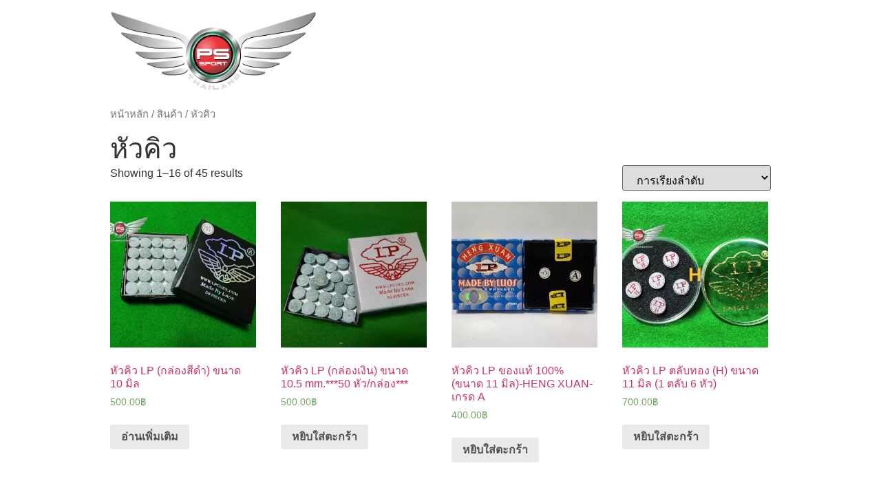

--- FILE ---
content_type: text/html; charset=UTF-8
request_url: https://snookerthailand.com/product-catagory/cue-head/
body_size: 10445
content:
<!doctype html>
<html lang="th">
<head>
	<meta charset="UTF-8">
		<meta name="viewport" content="width=device-width, initial-scale=1">
	<link rel="profile" href="http://gmpg.org/xfn/11">
	<title>หัวคิว &#8211; www.snookerthailand.com</title>
<meta name='robots' content='max-image-preview:large' />
<link rel="alternate" type="application/rss+xml" title="www.snookerthailand.com &raquo; ฟีด" href="https://snookerthailand.com/feed/" />
<link rel="alternate" type="application/rss+xml" title="www.snookerthailand.com &raquo; ฟีดความเห็น" href="https://snookerthailand.com/comments/feed/" />
<link rel="alternate" type="application/rss+xml" title="ฟีด www.snookerthailand.com &raquo; หัวคิว หมวดหมู่" href="https://snookerthailand.com/product-catagory/cue-head/feed/" />
<script type="text/javascript">
/* <![CDATA[ */
window._wpemojiSettings = {"baseUrl":"https:\/\/s.w.org\/images\/core\/emoji\/14.0.0\/72x72\/","ext":".png","svgUrl":"https:\/\/s.w.org\/images\/core\/emoji\/14.0.0\/svg\/","svgExt":".svg","source":{"concatemoji":"https:\/\/snookerthailand.com\/wp-includes\/js\/wp-emoji-release.min.js?ver=6.4.7"}};
/*! This file is auto-generated */
!function(i,n){var o,s,e;function c(e){try{var t={supportTests:e,timestamp:(new Date).valueOf()};sessionStorage.setItem(o,JSON.stringify(t))}catch(e){}}function p(e,t,n){e.clearRect(0,0,e.canvas.width,e.canvas.height),e.fillText(t,0,0);var t=new Uint32Array(e.getImageData(0,0,e.canvas.width,e.canvas.height).data),r=(e.clearRect(0,0,e.canvas.width,e.canvas.height),e.fillText(n,0,0),new Uint32Array(e.getImageData(0,0,e.canvas.width,e.canvas.height).data));return t.every(function(e,t){return e===r[t]})}function u(e,t,n){switch(t){case"flag":return n(e,"\ud83c\udff3\ufe0f\u200d\u26a7\ufe0f","\ud83c\udff3\ufe0f\u200b\u26a7\ufe0f")?!1:!n(e,"\ud83c\uddfa\ud83c\uddf3","\ud83c\uddfa\u200b\ud83c\uddf3")&&!n(e,"\ud83c\udff4\udb40\udc67\udb40\udc62\udb40\udc65\udb40\udc6e\udb40\udc67\udb40\udc7f","\ud83c\udff4\u200b\udb40\udc67\u200b\udb40\udc62\u200b\udb40\udc65\u200b\udb40\udc6e\u200b\udb40\udc67\u200b\udb40\udc7f");case"emoji":return!n(e,"\ud83e\udef1\ud83c\udffb\u200d\ud83e\udef2\ud83c\udfff","\ud83e\udef1\ud83c\udffb\u200b\ud83e\udef2\ud83c\udfff")}return!1}function f(e,t,n){var r="undefined"!=typeof WorkerGlobalScope&&self instanceof WorkerGlobalScope?new OffscreenCanvas(300,150):i.createElement("canvas"),a=r.getContext("2d",{willReadFrequently:!0}),o=(a.textBaseline="top",a.font="600 32px Arial",{});return e.forEach(function(e){o[e]=t(a,e,n)}),o}function t(e){var t=i.createElement("script");t.src=e,t.defer=!0,i.head.appendChild(t)}"undefined"!=typeof Promise&&(o="wpEmojiSettingsSupports",s=["flag","emoji"],n.supports={everything:!0,everythingExceptFlag:!0},e=new Promise(function(e){i.addEventListener("DOMContentLoaded",e,{once:!0})}),new Promise(function(t){var n=function(){try{var e=JSON.parse(sessionStorage.getItem(o));if("object"==typeof e&&"number"==typeof e.timestamp&&(new Date).valueOf()<e.timestamp+604800&&"object"==typeof e.supportTests)return e.supportTests}catch(e){}return null}();if(!n){if("undefined"!=typeof Worker&&"undefined"!=typeof OffscreenCanvas&&"undefined"!=typeof URL&&URL.createObjectURL&&"undefined"!=typeof Blob)try{var e="postMessage("+f.toString()+"("+[JSON.stringify(s),u.toString(),p.toString()].join(",")+"));",r=new Blob([e],{type:"text/javascript"}),a=new Worker(URL.createObjectURL(r),{name:"wpTestEmojiSupports"});return void(a.onmessage=function(e){c(n=e.data),a.terminate(),t(n)})}catch(e){}c(n=f(s,u,p))}t(n)}).then(function(e){for(var t in e)n.supports[t]=e[t],n.supports.everything=n.supports.everything&&n.supports[t],"flag"!==t&&(n.supports.everythingExceptFlag=n.supports.everythingExceptFlag&&n.supports[t]);n.supports.everythingExceptFlag=n.supports.everythingExceptFlag&&!n.supports.flag,n.DOMReady=!1,n.readyCallback=function(){n.DOMReady=!0}}).then(function(){return e}).then(function(){var e;n.supports.everything||(n.readyCallback(),(e=n.source||{}).concatemoji?t(e.concatemoji):e.wpemoji&&e.twemoji&&(t(e.twemoji),t(e.wpemoji)))}))}((window,document),window._wpemojiSettings);
/* ]]> */
</script>
<style id='wp-emoji-styles-inline-css' type='text/css'>

	img.wp-smiley, img.emoji {
		display: inline !important;
		border: none !important;
		box-shadow: none !important;
		height: 1em !important;
		width: 1em !important;
		margin: 0 0.07em !important;
		vertical-align: -0.1em !important;
		background: none !important;
		padding: 0 !important;
	}
</style>
<link rel='stylesheet' id='wp-block-library-css' href='https://snookerthailand.com/wp-includes/css/dist/block-library/style.min.css?ver=6.4.7' type='text/css' media='all' />
<link rel='stylesheet' id='wc-block-vendors-style-css' href='https://snookerthailand.com/wp-content/plugins/woocommerce/packages/woocommerce-blocks/build/vendors-style.css?ver=3.4.0' type='text/css' media='all' />
<link rel='stylesheet' id='wc-block-style-css' href='https://snookerthailand.com/wp-content/plugins/woocommerce/packages/woocommerce-blocks/build/style.css?ver=3.4.0' type='text/css' media='all' />
<link rel='stylesheet' id='embedpress_blocks-cgb-style-css-css' href='https://snookerthailand.com/wp-content/plugins/embedpress/Gutenberg/dist/blocks.style.build.css?ver=1658744004' type='text/css' media='all' />
<style id='classic-theme-styles-inline-css' type='text/css'>
/*! This file is auto-generated */
.wp-block-button__link{color:#fff;background-color:#32373c;border-radius:9999px;box-shadow:none;text-decoration:none;padding:calc(.667em + 2px) calc(1.333em + 2px);font-size:1.125em}.wp-block-file__button{background:#32373c;color:#fff;text-decoration:none}
</style>
<style id='global-styles-inline-css' type='text/css'>
body{--wp--preset--color--black: #000000;--wp--preset--color--cyan-bluish-gray: #abb8c3;--wp--preset--color--white: #ffffff;--wp--preset--color--pale-pink: #f78da7;--wp--preset--color--vivid-red: #cf2e2e;--wp--preset--color--luminous-vivid-orange: #ff6900;--wp--preset--color--luminous-vivid-amber: #fcb900;--wp--preset--color--light-green-cyan: #7bdcb5;--wp--preset--color--vivid-green-cyan: #00d084;--wp--preset--color--pale-cyan-blue: #8ed1fc;--wp--preset--color--vivid-cyan-blue: #0693e3;--wp--preset--color--vivid-purple: #9b51e0;--wp--preset--gradient--vivid-cyan-blue-to-vivid-purple: linear-gradient(135deg,rgba(6,147,227,1) 0%,rgb(155,81,224) 100%);--wp--preset--gradient--light-green-cyan-to-vivid-green-cyan: linear-gradient(135deg,rgb(122,220,180) 0%,rgb(0,208,130) 100%);--wp--preset--gradient--luminous-vivid-amber-to-luminous-vivid-orange: linear-gradient(135deg,rgba(252,185,0,1) 0%,rgba(255,105,0,1) 100%);--wp--preset--gradient--luminous-vivid-orange-to-vivid-red: linear-gradient(135deg,rgba(255,105,0,1) 0%,rgb(207,46,46) 100%);--wp--preset--gradient--very-light-gray-to-cyan-bluish-gray: linear-gradient(135deg,rgb(238,238,238) 0%,rgb(169,184,195) 100%);--wp--preset--gradient--cool-to-warm-spectrum: linear-gradient(135deg,rgb(74,234,220) 0%,rgb(151,120,209) 20%,rgb(207,42,186) 40%,rgb(238,44,130) 60%,rgb(251,105,98) 80%,rgb(254,248,76) 100%);--wp--preset--gradient--blush-light-purple: linear-gradient(135deg,rgb(255,206,236) 0%,rgb(152,150,240) 100%);--wp--preset--gradient--blush-bordeaux: linear-gradient(135deg,rgb(254,205,165) 0%,rgb(254,45,45) 50%,rgb(107,0,62) 100%);--wp--preset--gradient--luminous-dusk: linear-gradient(135deg,rgb(255,203,112) 0%,rgb(199,81,192) 50%,rgb(65,88,208) 100%);--wp--preset--gradient--pale-ocean: linear-gradient(135deg,rgb(255,245,203) 0%,rgb(182,227,212) 50%,rgb(51,167,181) 100%);--wp--preset--gradient--electric-grass: linear-gradient(135deg,rgb(202,248,128) 0%,rgb(113,206,126) 100%);--wp--preset--gradient--midnight: linear-gradient(135deg,rgb(2,3,129) 0%,rgb(40,116,252) 100%);--wp--preset--font-size--small: 13px;--wp--preset--font-size--medium: 20px;--wp--preset--font-size--large: 36px;--wp--preset--font-size--x-large: 42px;--wp--preset--spacing--20: 0.44rem;--wp--preset--spacing--30: 0.67rem;--wp--preset--spacing--40: 1rem;--wp--preset--spacing--50: 1.5rem;--wp--preset--spacing--60: 2.25rem;--wp--preset--spacing--70: 3.38rem;--wp--preset--spacing--80: 5.06rem;--wp--preset--shadow--natural: 6px 6px 9px rgba(0, 0, 0, 0.2);--wp--preset--shadow--deep: 12px 12px 50px rgba(0, 0, 0, 0.4);--wp--preset--shadow--sharp: 6px 6px 0px rgba(0, 0, 0, 0.2);--wp--preset--shadow--outlined: 6px 6px 0px -3px rgba(255, 255, 255, 1), 6px 6px rgba(0, 0, 0, 1);--wp--preset--shadow--crisp: 6px 6px 0px rgba(0, 0, 0, 1);}:where(.is-layout-flex){gap: 0.5em;}:where(.is-layout-grid){gap: 0.5em;}body .is-layout-flow > .alignleft{float: left;margin-inline-start: 0;margin-inline-end: 2em;}body .is-layout-flow > .alignright{float: right;margin-inline-start: 2em;margin-inline-end: 0;}body .is-layout-flow > .aligncenter{margin-left: auto !important;margin-right: auto !important;}body .is-layout-constrained > .alignleft{float: left;margin-inline-start: 0;margin-inline-end: 2em;}body .is-layout-constrained > .alignright{float: right;margin-inline-start: 2em;margin-inline-end: 0;}body .is-layout-constrained > .aligncenter{margin-left: auto !important;margin-right: auto !important;}body .is-layout-constrained > :where(:not(.alignleft):not(.alignright):not(.alignfull)){max-width: var(--wp--style--global--content-size);margin-left: auto !important;margin-right: auto !important;}body .is-layout-constrained > .alignwide{max-width: var(--wp--style--global--wide-size);}body .is-layout-flex{display: flex;}body .is-layout-flex{flex-wrap: wrap;align-items: center;}body .is-layout-flex > *{margin: 0;}body .is-layout-grid{display: grid;}body .is-layout-grid > *{margin: 0;}:where(.wp-block-columns.is-layout-flex){gap: 2em;}:where(.wp-block-columns.is-layout-grid){gap: 2em;}:where(.wp-block-post-template.is-layout-flex){gap: 1.25em;}:where(.wp-block-post-template.is-layout-grid){gap: 1.25em;}.has-black-color{color: var(--wp--preset--color--black) !important;}.has-cyan-bluish-gray-color{color: var(--wp--preset--color--cyan-bluish-gray) !important;}.has-white-color{color: var(--wp--preset--color--white) !important;}.has-pale-pink-color{color: var(--wp--preset--color--pale-pink) !important;}.has-vivid-red-color{color: var(--wp--preset--color--vivid-red) !important;}.has-luminous-vivid-orange-color{color: var(--wp--preset--color--luminous-vivid-orange) !important;}.has-luminous-vivid-amber-color{color: var(--wp--preset--color--luminous-vivid-amber) !important;}.has-light-green-cyan-color{color: var(--wp--preset--color--light-green-cyan) !important;}.has-vivid-green-cyan-color{color: var(--wp--preset--color--vivid-green-cyan) !important;}.has-pale-cyan-blue-color{color: var(--wp--preset--color--pale-cyan-blue) !important;}.has-vivid-cyan-blue-color{color: var(--wp--preset--color--vivid-cyan-blue) !important;}.has-vivid-purple-color{color: var(--wp--preset--color--vivid-purple) !important;}.has-black-background-color{background-color: var(--wp--preset--color--black) !important;}.has-cyan-bluish-gray-background-color{background-color: var(--wp--preset--color--cyan-bluish-gray) !important;}.has-white-background-color{background-color: var(--wp--preset--color--white) !important;}.has-pale-pink-background-color{background-color: var(--wp--preset--color--pale-pink) !important;}.has-vivid-red-background-color{background-color: var(--wp--preset--color--vivid-red) !important;}.has-luminous-vivid-orange-background-color{background-color: var(--wp--preset--color--luminous-vivid-orange) !important;}.has-luminous-vivid-amber-background-color{background-color: var(--wp--preset--color--luminous-vivid-amber) !important;}.has-light-green-cyan-background-color{background-color: var(--wp--preset--color--light-green-cyan) !important;}.has-vivid-green-cyan-background-color{background-color: var(--wp--preset--color--vivid-green-cyan) !important;}.has-pale-cyan-blue-background-color{background-color: var(--wp--preset--color--pale-cyan-blue) !important;}.has-vivid-cyan-blue-background-color{background-color: var(--wp--preset--color--vivid-cyan-blue) !important;}.has-vivid-purple-background-color{background-color: var(--wp--preset--color--vivid-purple) !important;}.has-black-border-color{border-color: var(--wp--preset--color--black) !important;}.has-cyan-bluish-gray-border-color{border-color: var(--wp--preset--color--cyan-bluish-gray) !important;}.has-white-border-color{border-color: var(--wp--preset--color--white) !important;}.has-pale-pink-border-color{border-color: var(--wp--preset--color--pale-pink) !important;}.has-vivid-red-border-color{border-color: var(--wp--preset--color--vivid-red) !important;}.has-luminous-vivid-orange-border-color{border-color: var(--wp--preset--color--luminous-vivid-orange) !important;}.has-luminous-vivid-amber-border-color{border-color: var(--wp--preset--color--luminous-vivid-amber) !important;}.has-light-green-cyan-border-color{border-color: var(--wp--preset--color--light-green-cyan) !important;}.has-vivid-green-cyan-border-color{border-color: var(--wp--preset--color--vivid-green-cyan) !important;}.has-pale-cyan-blue-border-color{border-color: var(--wp--preset--color--pale-cyan-blue) !important;}.has-vivid-cyan-blue-border-color{border-color: var(--wp--preset--color--vivid-cyan-blue) !important;}.has-vivid-purple-border-color{border-color: var(--wp--preset--color--vivid-purple) !important;}.has-vivid-cyan-blue-to-vivid-purple-gradient-background{background: var(--wp--preset--gradient--vivid-cyan-blue-to-vivid-purple) !important;}.has-light-green-cyan-to-vivid-green-cyan-gradient-background{background: var(--wp--preset--gradient--light-green-cyan-to-vivid-green-cyan) !important;}.has-luminous-vivid-amber-to-luminous-vivid-orange-gradient-background{background: var(--wp--preset--gradient--luminous-vivid-amber-to-luminous-vivid-orange) !important;}.has-luminous-vivid-orange-to-vivid-red-gradient-background{background: var(--wp--preset--gradient--luminous-vivid-orange-to-vivid-red) !important;}.has-very-light-gray-to-cyan-bluish-gray-gradient-background{background: var(--wp--preset--gradient--very-light-gray-to-cyan-bluish-gray) !important;}.has-cool-to-warm-spectrum-gradient-background{background: var(--wp--preset--gradient--cool-to-warm-spectrum) !important;}.has-blush-light-purple-gradient-background{background: var(--wp--preset--gradient--blush-light-purple) !important;}.has-blush-bordeaux-gradient-background{background: var(--wp--preset--gradient--blush-bordeaux) !important;}.has-luminous-dusk-gradient-background{background: var(--wp--preset--gradient--luminous-dusk) !important;}.has-pale-ocean-gradient-background{background: var(--wp--preset--gradient--pale-ocean) !important;}.has-electric-grass-gradient-background{background: var(--wp--preset--gradient--electric-grass) !important;}.has-midnight-gradient-background{background: var(--wp--preset--gradient--midnight) !important;}.has-small-font-size{font-size: var(--wp--preset--font-size--small) !important;}.has-medium-font-size{font-size: var(--wp--preset--font-size--medium) !important;}.has-large-font-size{font-size: var(--wp--preset--font-size--large) !important;}.has-x-large-font-size{font-size: var(--wp--preset--font-size--x-large) !important;}
.wp-block-navigation a:where(:not(.wp-element-button)){color: inherit;}
:where(.wp-block-post-template.is-layout-flex){gap: 1.25em;}:where(.wp-block-post-template.is-layout-grid){gap: 1.25em;}
:where(.wp-block-columns.is-layout-flex){gap: 2em;}:where(.wp-block-columns.is-layout-grid){gap: 2em;}
.wp-block-pullquote{font-size: 1.5em;line-height: 1.6;}
</style>
<link rel='stylesheet' id='embedpress-css' href='https://snookerthailand.com/wp-content/plugins/embedpress/assets/css/embedpress.css?ver=6.4.7' type='text/css' media='all' />
<link rel='stylesheet' id='seed-confirm-modal-css' href='https://snookerthailand.com/wp-content/plugins/seed-confirm-pro/plugins/jquery.modal.min.css?ver=6.4.7' type='text/css' media='all' />
<link rel='stylesheet' id='seed-confirm-css' href='https://snookerthailand.com/wp-content/plugins/seed-confirm-pro/css/seed-confirm-pro.css?ver=6.4.7' type='text/css' media='all' />
<link rel='stylesheet' id='woocommerce-layout-css' href='https://snookerthailand.com/wp-content/plugins/woocommerce/assets/css/woocommerce-layout.css?ver=4.6.5' type='text/css' media='all' />
<link rel='stylesheet' id='woocommerce-smallscreen-css' href='https://snookerthailand.com/wp-content/plugins/woocommerce/assets/css/woocommerce-smallscreen.css?ver=4.6.5' type='text/css' media='only screen and (max-width: 768px)' />
<link rel='stylesheet' id='woocommerce-general-css' href='https://snookerthailand.com/wp-content/plugins/woocommerce/assets/css/woocommerce.css?ver=4.6.5' type='text/css' media='all' />
<style id='woocommerce-inline-inline-css' type='text/css'>
.woocommerce form .form-row .required { visibility: visible; }
</style>
<link rel='stylesheet' id='hello-elementor-css' href='https://snookerthailand.com/wp-content/themes/hello-elementor/style.min.css?ver=2.2.0' type='text/css' media='all' />
<link rel='stylesheet' id='hello-elementor-theme-style-css' href='https://snookerthailand.com/wp-content/themes/hello-elementor/theme.min.css?ver=2.2.0' type='text/css' media='all' />
<link rel='stylesheet' id='jet-woo-builder-css' href='https://snookerthailand.com/wp-content/plugins/jet-woo-builder/assets/css/jet-woo-builder.css?ver=1.7.1' type='text/css' media='all' />
<style id='jet-woo-builder-inline-css' type='text/css'>
@font-face {
			font-family: "WooCommerce";
			src: url("https://snookerthailand.com/wp-content/plugins/woocommerce/assets/fonts/WooCommerce.eot");
			src: url("https://snookerthailand.com/wp-content/plugins/woocommerce/assets/fonts/WooCommerce.eot?#iefix") format("embedded-opentype"),
				url("https://snookerthailand.com/wp-content/plugins/woocommerce/assets/fonts/WooCommerce.woff") format("woff"),
				url("https://snookerthailand.com/wp-content/plugins/woocommerce/assets/fonts/WooCommerce.ttf") format("truetype"),
				url("https://snookerthailand.com/wp-content/plugins/woocommerce/assets/fonts/WooCommerce.svg#WooCommerce") format("svg");
			font-weight: normal;
			font-style: normal;
			}
</style>
<link rel='stylesheet' id='jet-woo-builder-frontend-css' href='https://snookerthailand.com/wp-content/plugins/jet-woo-builder/assets/css/lib/jetwoobuilder-frontend-font/css/jetwoobuilder-frontend-font.css?ver=1.7.1' type='text/css' media='all' />
<link rel='stylesheet' id='dashicons-css' href='https://snookerthailand.com/wp-includes/css/dashicons.min.css?ver=6.4.7' type='text/css' media='all' />
<link rel='stylesheet' id='ecs-styles-css' href='https://snookerthailand.com/wp-content/plugins/ele-custom-skin/assets/css/ecs-style.css?ver=3.0.0' type='text/css' media='all' />
<link rel='stylesheet' id='elementor-post-322-css' href='https://snookerthailand.com/wp-content/uploads/elementor/css/post-322.css?ver=1604075882' type='text/css' media='all' />
<link rel='stylesheet' id='elementor-post-325-css' href='https://snookerthailand.com/wp-content/uploads/elementor/css/post-325.css?ver=1604075882' type='text/css' media='all' />
<link rel='stylesheet' id='elementor-post-375-css' href='https://snookerthailand.com/wp-content/uploads/elementor/css/post-375.css?ver=1604075882' type='text/css' media='all' />
<link rel='stylesheet' id='chld_thm_cfg_child-css' href='https://snookerthailand.com/wp-content/themes/snookerthailand/style.css?ver=6.4.7' type='text/css' media='all' />
<script type="text/javascript" src="https://snookerthailand.com/wp-content/plugins/embedpress/assets/js/pdfobject.min.js?ver=3.4.3" id="embedpress-pdfobject-js"></script>
<script type="text/javascript" src="https://snookerthailand.com/wp-includes/js/jquery/jquery.min.js?ver=3.7.1" id="jquery-core-js"></script>
<script type="text/javascript" src="https://snookerthailand.com/wp-includes/js/jquery/jquery-migrate.min.js?ver=3.4.1" id="jquery-migrate-js"></script>
<script type="text/javascript" id="ecs_ajax_load-js-extra">
/* <![CDATA[ */
var ecs_ajax_params = {"ajaxurl":"https:\/\/snookerthailand.com\/wp-admin\/admin-ajax.php","posts":"{\"product_cat\":\"cue-head\",\"error\":\"\",\"m\":\"\",\"p\":0,\"post_parent\":\"\",\"subpost\":\"\",\"subpost_id\":\"\",\"attachment\":\"\",\"attachment_id\":0,\"name\":\"\",\"pagename\":\"\",\"page_id\":0,\"second\":\"\",\"minute\":\"\",\"hour\":\"\",\"day\":0,\"monthnum\":0,\"year\":0,\"w\":0,\"category_name\":\"\",\"tag\":\"\",\"cat\":\"\",\"tag_id\":\"\",\"author\":\"\",\"author_name\":\"\",\"feed\":\"\",\"tb\":\"\",\"paged\":0,\"meta_key\":\"\",\"meta_value\":\"\",\"preview\":\"\",\"s\":\"\",\"sentence\":\"\",\"title\":\"\",\"fields\":\"\",\"menu_order\":\"\",\"embed\":\"\",\"category__in\":[],\"category__not_in\":[],\"category__and\":[],\"post__in\":[],\"post__not_in\":[],\"post_name__in\":[],\"tag__in\":[],\"tag__not_in\":[],\"tag__and\":[],\"tag_slug__in\":[],\"tag_slug__and\":[],\"post_parent__in\":[],\"post_parent__not_in\":[],\"author__in\":[],\"author__not_in\":[],\"search_columns\":[],\"orderby\":\"menu_order title\",\"order\":\"ASC\",\"meta_query\":[],\"tax_query\":{\"relation\":\"AND\",\"0\":{\"taxonomy\":\"product_visibility\",\"field\":\"term_taxonomy_id\",\"terms\":[8],\"operator\":\"NOT IN\"}},\"wc_query\":\"product_query\",\"posts_per_page\":16,\"ignore_sticky_posts\":false,\"suppress_filters\":false,\"cache_results\":true,\"update_post_term_cache\":true,\"update_menu_item_cache\":false,\"lazy_load_term_meta\":true,\"update_post_meta_cache\":true,\"post_type\":\"\",\"nopaging\":false,\"comments_per_page\":\"50\",\"no_found_rows\":false,\"taxonomy\":\"product_cat\",\"term\":\"cue-head\",\"jet_smart_filters\":\"woocommerce-archive\"}"};
/* ]]> */
</script>
<script type="text/javascript" src="https://snookerthailand.com/wp-content/plugins/ele-custom-skin/assets/js/ecs_ajax_pagination.js?ver=3.0.0" id="ecs_ajax_load-js"></script>
<script type="text/javascript" src="https://snookerthailand.com/wp-content/plugins/ele-custom-skin/assets/js/ecs.js?ver=3.0.0" id="ecs-script-js"></script>
<link rel="https://api.w.org/" href="https://snookerthailand.com/wp-json/" /><link rel="EditURI" type="application/rsd+xml" title="RSD" href="https://snookerthailand.com/xmlrpc.php?rsd" />
<meta name="generator" content="WordPress 6.4.7" />
<meta name="generator" content="WooCommerce 4.6.5" />
<script>document.createElement( "picture" );if(!window.HTMLPictureElement && document.addEventListener) {window.addEventListener("DOMContentLoaded", function() {var s = document.createElement("script");s.src = "https://snookerthailand.com/wp-content/plugins/webp-express/js/picturefill.min.js";document.body.appendChild(s);});}</script>	<noscript><style>.woocommerce-product-gallery{ opacity: 1 !important; }</style></noscript>
	<link rel="icon" href="https://snookerthailand.com/wp-content/uploads/2020/10/cropped-logo-Ps-sport-th-32x32.png" sizes="32x32" />
<link rel="icon" href="https://snookerthailand.com/wp-content/uploads/2020/10/cropped-logo-Ps-sport-th-192x192.png" sizes="192x192" />
<link rel="apple-touch-icon" href="https://snookerthailand.com/wp-content/uploads/2020/10/cropped-logo-Ps-sport-th-180x180.png" />
<meta name="msapplication-TileImage" content="https://snookerthailand.com/wp-content/uploads/2020/10/cropped-logo-Ps-sport-th-270x270.png" />
</head>
<body class="archive tax-product_cat term-cue-head term-23 wp-custom-logo theme-hello-elementor woocommerce woocommerce-page woocommerce-no-js elementor-default elementor-kit-2548">

<header class="site-header" role="banner">

	<div class="site-branding">
		<a href="https://snookerthailand.com/" class="custom-logo-link" rel="home"><picture><source srcset="https://snookerthailand.com/wp-content/webp-express/webp-images/uploads/2020/10/logo-Ps-sport-th.png.webp 1552w, https://snookerthailand.com/wp-content/webp-express/webp-images/uploads/2020/10/logo-Ps-sport-th-600x232.png.webp 600w, https://snookerthailand.com/wp-content/webp-express/webp-images/uploads/2020/10/logo-Ps-sport-th-300x116.png.webp 300w, https://snookerthailand.com/wp-content/webp-express/webp-images/uploads/2020/10/logo-Ps-sport-th-1024x397.png.webp 1024w, https://snookerthailand.com/wp-content/webp-express/webp-images/uploads/2020/10/logo-Ps-sport-th-768x297.png.webp 768w, https://snookerthailand.com/wp-content/webp-express/webp-images/uploads/2020/10/logo-Ps-sport-th-1536x595.png.webp 1536w" sizes="(max-width: 1552px) 100vw, 1552px" type="image/webp"><img width="1552" height="601" src="https://snookerthailand.com/wp-content/uploads/2020/10/logo-Ps-sport-th.png" class="custom-logo webpexpress-processed" alt="www.snookerthailand.com" decoding="async" fetchpriority="high" srcset="https://snookerthailand.com/wp-content/uploads/2020/10/logo-Ps-sport-th.png 1552w, https://snookerthailand.com/wp-content/uploads/2020/10/logo-Ps-sport-th-600x232.png 600w, https://snookerthailand.com/wp-content/uploads/2020/10/logo-Ps-sport-th-300x116.png 300w, https://snookerthailand.com/wp-content/uploads/2020/10/logo-Ps-sport-th-1024x397.png 1024w, https://snookerthailand.com/wp-content/uploads/2020/10/logo-Ps-sport-th-768x297.png 768w, https://snookerthailand.com/wp-content/uploads/2020/10/logo-Ps-sport-th-1536x595.png 1536w" sizes="(max-width: 1552px) 100vw, 1552px"></picture></a>	</div>

	</header>
<div id="primary" class="content-area"><main id="main" class="site-main" role="main"><nav class="woocommerce-breadcrumb"><a href="https://snookerthailand.com">หน้าหลัก</a>&nbsp;&#47;&nbsp;<a href="https://snookerthailand.com/product/">สินค้า</a>&nbsp;&#47;&nbsp;หัวคิว</nav><header class="woocommerce-products-header">
			<h1 class="woocommerce-products-header__title page-title">หัวคิว</h1>
	
	</header>
<div class="woocommerce-notices-wrapper"></div><p class="woocommerce-result-count">
	Showing 1&ndash;16 of 45 results</p>
<form class="woocommerce-ordering" method="get">
	<select name="orderby" class="orderby" aria-label="Shop order">
					<option value="menu_order"  selected='selected'>การเรียงลำดับ</option>
					<option value="popularity" >เรียงตามความนิยม</option>
					<option value="rating" >เรียงตามคะแนนเฉลี่ย</option>
					<option value="date" >เรียงตามลำดับล่าสุด</option>
					<option value="price" >เรียงตามราคา: ต่ำไปสูง</option>
					<option value="price-desc" >เรียงตามราคา: สูงไปต่ำ</option>
			</select>
	<input type="hidden" name="paged" value="1" />
	</form>
<ul class="products columns-4">
<li class="product type-product post-2107 status-publish first outofstock product_cat-cue-head has-post-thumbnail shipping-taxable purchasable product-type-simple">
	<a href="https://snookerthailand.com/product/%e0%b8%ab%e0%b8%b1%e0%b8%a7%e0%b8%84%e0%b8%b4%e0%b8%a7-lp-%e0%b8%81%e0%b8%a5%e0%b9%88%e0%b8%ad%e0%b8%87%e0%b8%aa%e0%b8%b5%e0%b8%94%e0%b8%b3-%e0%b8%82%e0%b8%99%e0%b8%b2%e0%b8%94-10-%e0%b8%a1%e0%b8%b4/" class="woocommerce-LoopProduct-link woocommerce-loop-product__link"><picture><source srcset="https://snookerthailand.com/wp-content/webp-express/webp-images/uploads/2023/07/lp-กล่องดำ-300x300.jpg.webp 300w, https://snookerthailand.com/wp-content/webp-express/webp-images/uploads/2023/07/lp-กล่องดำ-150x150.jpg.webp 150w, https://snookerthailand.com/wp-content/webp-express/webp-images/uploads/2023/07/lp-กล่องดำ-100x100.jpg.webp 100w" sizes="(max-width: 300px) 100vw, 300px" type="image/webp"><img width="300" height="300" src="https://snookerthailand.com/wp-content/uploads/2023/07/lp-กล่องดำ-300x300.jpg" class="attachment-woocommerce_thumbnail size-woocommerce_thumbnail webpexpress-processed" alt="" decoding="async" srcset="https://snookerthailand.com/wp-content/uploads/2023/07/lp-กล่องดำ-300x300.jpg 300w, https://snookerthailand.com/wp-content/uploads/2023/07/lp-กล่องดำ-150x150.jpg 150w, https://snookerthailand.com/wp-content/uploads/2023/07/lp-กล่องดำ-100x100.jpg 100w" sizes="(max-width: 300px) 100vw, 300px"></picture><h2 class="woocommerce-loop-product__title">หัวคิว LP (กล่องสีดำ) ขนาด 10 มิล</h2>
	<span class="price"><span class="woocommerce-Price-amount amount"><bdi>500.00<span class="woocommerce-Price-currencySymbol">&#3647;</span></bdi></span></span>
</a><a href="https://snookerthailand.com/product/%e0%b8%ab%e0%b8%b1%e0%b8%a7%e0%b8%84%e0%b8%b4%e0%b8%a7-lp-%e0%b8%81%e0%b8%a5%e0%b9%88%e0%b8%ad%e0%b8%87%e0%b8%aa%e0%b8%b5%e0%b8%94%e0%b8%b3-%e0%b8%82%e0%b8%99%e0%b8%b2%e0%b8%94-10-%e0%b8%a1%e0%b8%b4/" data-quantity="1" class="button product_type_simple" data-product_id="2107" data-product_sku="" aria-label="อ่านเพิ่มเติมเกี่ยวกับ &ldquo;หัวคิว LP (กล่องสีดำ) ขนาด 10 มิล&rdquo;" rel="nofollow">อ่านเพิ่มเติม</a></li>
<li class="product type-product post-2392 status-publish instock product_cat-cue-head has-post-thumbnail shipping-taxable purchasable product-type-simple">
	<a href="https://snookerthailand.com/product/%e0%b8%ab%e0%b8%b1%e0%b8%a7%e0%b8%84%e0%b8%b4%e0%b8%a7-lp-%e0%b8%81%e0%b8%a5%e0%b9%88%e0%b8%ad%e0%b8%87%e0%b9%80%e0%b8%87%e0%b8%b4%e0%b8%99-%e0%b8%82%e0%b8%99%e0%b8%b2%e0%b8%94-10-5-mm-50/" class="woocommerce-LoopProduct-link woocommerce-loop-product__link"><picture><source srcset="https://snookerthailand.com/wp-content/webp-express/webp-images/uploads/2025/10/110569-300x300.jpg.webp 300w, https://snookerthailand.com/wp-content/webp-express/webp-images/uploads/2025/10/110569-150x150.jpg.webp 150w, https://snookerthailand.com/wp-content/webp-express/webp-images/uploads/2025/10/110569-100x100.jpg.webp 100w" sizes="(max-width: 300px) 100vw, 300px" type="image/webp"><img width="300" height="300" src="https://snookerthailand.com/wp-content/uploads/2025/10/110569-300x300.jpg" class="attachment-woocommerce_thumbnail size-woocommerce_thumbnail webpexpress-processed" alt="" decoding="async" srcset="https://snookerthailand.com/wp-content/uploads/2025/10/110569-300x300.jpg 300w, https://snookerthailand.com/wp-content/uploads/2025/10/110569-150x150.jpg 150w, https://snookerthailand.com/wp-content/uploads/2025/10/110569-100x100.jpg 100w" sizes="(max-width: 300px) 100vw, 300px"></picture><h2 class="woocommerce-loop-product__title">หัวคิว LP (กล่องเงิน) ขนาด 10.5 mm.***50 หัว/กล่อง***</h2>
	<span class="price"><span class="woocommerce-Price-amount amount"><bdi>500.00<span class="woocommerce-Price-currencySymbol">&#3647;</span></bdi></span></span>
</a><a href="?add-to-cart=2392" data-quantity="1" class="button product_type_simple add_to_cart_button ajax_add_to_cart" data-product_id="2392" data-product_sku="" aria-label="เพิ่มตัวเลือกสำหรับ &ldquo;หัวคิว LP (กล่องเงิน) ขนาด 10.5 mm.***50 หัว/กล่อง***&rdquo; ไปที่ตะกร้าสินค้าของคุณ" rel="nofollow">หยิบใส่ตะกร้า</a></li>
<li class="product type-product post-2398 status-publish instock product_cat-cue-head has-post-thumbnail shipping-taxable purchasable product-type-simple">
	<a href="https://snookerthailand.com/product/%e0%b8%ab%e0%b8%b1%e0%b8%a7%e0%b8%84%e0%b8%b4%e0%b8%a7-lp-%e0%b8%82%e0%b8%ad%e0%b8%87%e0%b9%81%e0%b8%97%e0%b9%89-100-%e0%b8%82%e0%b8%99%e0%b8%b2%e0%b8%94-11-%e0%b8%a1%e0%b8%b4%e0%b8%a5-heng-xuan/" class="woocommerce-LoopProduct-link woocommerce-loop-product__link"><picture><source srcset="https://snookerthailand.com/wp-content/webp-express/webp-images/uploads/2025/10/110567-300x300.jpg.webp 300w, https://snookerthailand.com/wp-content/webp-express/webp-images/uploads/2025/10/110567-150x150.jpg.webp 150w, https://snookerthailand.com/wp-content/webp-express/webp-images/uploads/2025/10/110567-100x100.jpg.webp 100w" sizes="(max-width: 300px) 100vw, 300px" type="image/webp"><img width="300" height="300" src="https://snookerthailand.com/wp-content/uploads/2025/10/110567-300x300.jpg" class="attachment-woocommerce_thumbnail size-woocommerce_thumbnail webpexpress-processed" alt="" decoding="async" srcset="https://snookerthailand.com/wp-content/uploads/2025/10/110567-300x300.jpg 300w, https://snookerthailand.com/wp-content/uploads/2025/10/110567-150x150.jpg 150w, https://snookerthailand.com/wp-content/uploads/2025/10/110567-100x100.jpg 100w" sizes="(max-width: 300px) 100vw, 300px"></picture><h2 class="woocommerce-loop-product__title">หัวคิว LP ของแท้ 100% (ขนาด 11 มิล)-HENG XUAN-เกรด A</h2>
	<span class="price"><span class="woocommerce-Price-amount amount"><bdi>400.00<span class="woocommerce-Price-currencySymbol">&#3647;</span></bdi></span></span>
</a><a href="?add-to-cart=2398" data-quantity="1" class="button product_type_simple add_to_cart_button ajax_add_to_cart" data-product_id="2398" data-product_sku="" aria-label="เพิ่มตัวเลือกสำหรับ &ldquo;หัวคิว LP ของแท้ 100% (ขนาด 11 มิล)-HENG XUAN-เกรด A&rdquo; ไปที่ตะกร้าสินค้าของคุณ" rel="nofollow">หยิบใส่ตะกร้า</a></li>
<li class="product type-product post-2112 status-publish last instock product_cat-cue-head has-post-thumbnail shipping-taxable purchasable product-type-simple">
	<a href="https://snookerthailand.com/product/%e0%b8%ab%e0%b8%b1%e0%b8%a7%e0%b8%84%e0%b8%b4%e0%b8%a7-lp-%e0%b8%95%e0%b8%a5%e0%b8%b1%e0%b8%9a%e0%b8%97%e0%b8%ad%e0%b8%87-h-%e0%b8%82%e0%b8%99%e0%b8%b2%e0%b8%94-11-%e0%b8%a1%e0%b8%b4%e0%b8%a5-1/" class="woocommerce-LoopProduct-link woocommerce-loop-product__link"><picture><source srcset="https://snookerthailand.com/wp-content/webp-express/webp-images/uploads/2023/07/lp-ทอง-H-300x300.jpg.webp 300w, https://snookerthailand.com/wp-content/webp-express/webp-images/uploads/2023/07/lp-ทอง-H-150x150.jpg.webp 150w, https://snookerthailand.com/wp-content/webp-express/webp-images/uploads/2023/07/lp-ทอง-H-100x100.jpg.webp 100w" sizes="(max-width: 300px) 100vw, 300px" type="image/webp"><img width="300" height="300" src="https://snookerthailand.com/wp-content/uploads/2023/07/lp-ทอง-H-300x300.jpg" class="attachment-woocommerce_thumbnail size-woocommerce_thumbnail webpexpress-processed" alt="" decoding="async" loading="lazy" srcset="https://snookerthailand.com/wp-content/uploads/2023/07/lp-ทอง-H-300x300.jpg 300w, https://snookerthailand.com/wp-content/uploads/2023/07/lp-ทอง-H-150x150.jpg 150w, https://snookerthailand.com/wp-content/uploads/2023/07/lp-ทอง-H-100x100.jpg 100w" sizes="(max-width: 300px) 100vw, 300px"></picture><h2 class="woocommerce-loop-product__title">หัวคิว LP ตลับทอง (H) ขนาด 11 มิล (1 ตลับ 6 หัว)</h2>
	<span class="price"><span class="woocommerce-Price-amount amount"><bdi>700.00<span class="woocommerce-Price-currencySymbol">&#3647;</span></bdi></span></span>
</a><a href="?add-to-cart=2112" data-quantity="1" class="button product_type_simple add_to_cart_button ajax_add_to_cart" data-product_id="2112" data-product_sku="" aria-label="เพิ่มตัวเลือกสำหรับ &ldquo;หัวคิว LP ตลับทอง (H) ขนาด 11 มิล (1 ตลับ 6 หัว)&rdquo; ไปที่ตะกร้าสินค้าของคุณ" rel="nofollow">หยิบใส่ตะกร้า</a></li>
<li class="product type-product post-2115 status-publish first instock product_cat-cue-head has-post-thumbnail shipping-taxable purchasable product-type-simple">
	<a href="https://snookerthailand.com/product/%e0%b8%ab%e0%b8%b1%e0%b8%a7%e0%b8%84%e0%b8%b4%e0%b8%a7-lp-%e0%b8%95%e0%b8%a5%e0%b8%b1%e0%b8%9a%e0%b9%80%e0%b8%87%e0%b8%b4%e0%b8%99-m-%e0%b8%82%e0%b8%99%e0%b8%b2%e0%b8%94-11-%e0%b8%a1%e0%b8%b4/" class="woocommerce-LoopProduct-link woocommerce-loop-product__link"><picture><source srcset="https://snookerthailand.com/wp-content/webp-express/webp-images/uploads/2023/07/lp-เงิน-M-300x300.jpg.webp 300w, https://snookerthailand.com/wp-content/webp-express/webp-images/uploads/2023/07/lp-เงิน-M-150x150.jpg.webp 150w, https://snookerthailand.com/wp-content/webp-express/webp-images/uploads/2023/07/lp-เงิน-M-100x100.jpg.webp 100w" sizes="(max-width: 300px) 100vw, 300px" type="image/webp"><img width="300" height="300" src="https://snookerthailand.com/wp-content/uploads/2023/07/lp-เงิน-M-300x300.jpg" class="attachment-woocommerce_thumbnail size-woocommerce_thumbnail webpexpress-processed" alt="" decoding="async" loading="lazy" srcset="https://snookerthailand.com/wp-content/uploads/2023/07/lp-เงิน-M-300x300.jpg 300w, https://snookerthailand.com/wp-content/uploads/2023/07/lp-เงิน-M-150x150.jpg 150w, https://snookerthailand.com/wp-content/uploads/2023/07/lp-เงิน-M-100x100.jpg 100w" sizes="(max-width: 300px) 100vw, 300px"></picture><h2 class="woocommerce-loop-product__title">หัวคิว LP ตลับเงิน (M) ขนาด 11 มิล (1 ตลับ 6 หัว)</h2>
	<span class="price"><span class="woocommerce-Price-amount amount"><bdi>850.00<span class="woocommerce-Price-currencySymbol">&#3647;</span></bdi></span></span>
</a><a href="?add-to-cart=2115" data-quantity="1" class="button product_type_simple add_to_cart_button ajax_add_to_cart" data-product_id="2115" data-product_sku="" aria-label="เพิ่มตัวเลือกสำหรับ &ldquo;หัวคิว LP ตลับเงิน (M) ขนาด 11 มิล (1 ตลับ 6 หัว)&rdquo; ไปที่ตะกร้าสินค้าของคุณ" rel="nofollow">หยิบใส่ตะกร้า</a></li>
<li class="product type-product post-2118 status-publish instock product_cat-cue-head has-post-thumbnail shipping-taxable purchasable product-type-simple">
	<a href="https://snookerthailand.com/product/%e0%b8%ab%e0%b8%b1%e0%b8%a7%e0%b8%84%e0%b8%b4%e0%b8%a7-lp-%e0%b8%95%e0%b8%a5%e0%b8%b1%e0%b8%9a%e0%b9%81%e0%b8%94%e0%b8%87-h-%e0%b8%82%e0%b8%99%e0%b8%b2%e0%b8%94-11-%e0%b8%a1%e0%b8%b4%e0%b8%a5-1/" class="woocommerce-LoopProduct-link woocommerce-loop-product__link"><picture><source srcset="https://snookerthailand.com/wp-content/webp-express/webp-images/uploads/2023/07/lp-แดง-H-300x300.jpg.webp 300w, https://snookerthailand.com/wp-content/webp-express/webp-images/uploads/2023/07/lp-แดง-H-150x150.jpg.webp 150w, https://snookerthailand.com/wp-content/webp-express/webp-images/uploads/2023/07/lp-แดง-H-100x100.jpg.webp 100w" sizes="(max-width: 300px) 100vw, 300px" type="image/webp"><img width="300" height="300" src="https://snookerthailand.com/wp-content/uploads/2023/07/lp-แดง-H-300x300.jpg" class="attachment-woocommerce_thumbnail size-woocommerce_thumbnail webpexpress-processed" alt="" decoding="async" loading="lazy" srcset="https://snookerthailand.com/wp-content/uploads/2023/07/lp-แดง-H-300x300.jpg 300w, https://snookerthailand.com/wp-content/uploads/2023/07/lp-แดง-H-150x150.jpg 150w, https://snookerthailand.com/wp-content/uploads/2023/07/lp-แดง-H-100x100.jpg 100w" sizes="(max-width: 300px) 100vw, 300px"></picture><h2 class="woocommerce-loop-product__title">หัวคิว LP ตลับแดง (H) ขนาด 11 มิล (1 ตลับ 6 หัว)</h2>
	<span class="price"><span class="woocommerce-Price-amount amount"><bdi>680.00<span class="woocommerce-Price-currencySymbol">&#3647;</span></bdi></span></span>
</a><a href="?add-to-cart=2118" data-quantity="1" class="button product_type_simple add_to_cart_button ajax_add_to_cart" data-product_id="2118" data-product_sku="" aria-label="เพิ่มตัวเลือกสำหรับ &ldquo;หัวคิว LP ตลับแดง (H) ขนาด 11 มิล (1 ตลับ 6 หัว)&rdquo; ไปที่ตะกร้าสินค้าของคุณ" rel="nofollow">หยิบใส่ตะกร้า</a></li>
<li class="product type-product post-2387 status-publish instock product_cat-cue-head has-post-thumbnail shipping-taxable purchasable product-type-simple">
	<a href="https://snookerthailand.com/product/%e0%b8%ab%e0%b8%b1%e0%b8%a7%e0%b8%84%e0%b8%b4%e0%b8%a7-v-pro-%e0%b8%ab%e0%b8%b1%e0%b8%a7%e0%b8%84%e0%b8%b4%e0%b8%a7%e0%b8%a7%e0%b8%b5%e0%b9%82%e0%b8%9b%e0%b8%a3-%e0%b9%80%e0%b8%9a%e0%b8%ad%e0%b8%a3/" class="woocommerce-LoopProduct-link woocommerce-loop-product__link"><picture><source srcset="https://snookerthailand.com/wp-content/webp-express/webp-images/uploads/2025/10/552167-300x300.jpg.webp 300w, https://snookerthailand.com/wp-content/webp-express/webp-images/uploads/2025/10/552167-150x150.jpg.webp 150w, https://snookerthailand.com/wp-content/webp-express/webp-images/uploads/2025/10/552167-100x100.jpg.webp 100w" sizes="(max-width: 300px) 100vw, 300px" type="image/webp"><img width="300" height="300" src="https://snookerthailand.com/wp-content/uploads/2025/10/552167-300x300.jpg" class="attachment-woocommerce_thumbnail size-woocommerce_thumbnail webpexpress-processed" alt="" decoding="async" loading="lazy" srcset="https://snookerthailand.com/wp-content/uploads/2025/10/552167-300x300.jpg 300w, https://snookerthailand.com/wp-content/uploads/2025/10/552167-150x150.jpg 150w, https://snookerthailand.com/wp-content/uploads/2025/10/552167-100x100.jpg 100w" sizes="(max-width: 300px) 100vw, 300px"></picture><h2 class="woocommerce-loop-product__title">หัวคิว V-Pro (หัวคิววีโปร-เบอร์ M / H) ขนาด 11 มิล</h2>
	<span class="price"><span class="woocommerce-Price-amount amount"><bdi>300.00<span class="woocommerce-Price-currencySymbol">&#3647;</span></bdi></span></span>
</a><a href="?add-to-cart=2387" data-quantity="1" class="button product_type_simple add_to_cart_button ajax_add_to_cart" data-product_id="2387" data-product_sku="" aria-label="เพิ่มตัวเลือกสำหรับ &ldquo;หัวคิว V-Pro (หัวคิววีโปร-เบอร์ M / H) ขนาด 11 มิล&rdquo; ไปที่ตะกร้าสินค้าของคุณ" rel="nofollow">หยิบใส่ตะกร้า</a></li>
<li class="product type-product post-2210 status-publish last instock product_cat-cue-head has-post-thumbnail shipping-taxable purchasable product-type-simple">
	<a href="https://snookerthailand.com/product/%e0%b8%ab%e0%b8%b1%e0%b8%a7%e0%b8%84%e0%b8%b4%e0%b8%a7%e0%b8%81%e0%b8%a7%e0%b8%b2%e0%b8%87-master-%e0%b8%a1%e0%b8%b2%e0%b8%aa%e0%b9%80%e0%b8%95%e0%b8%ad%e0%b8%a3%e0%b9%8c-%e0%b8%82%e0%b8%ad%e0%b8%87-3/" class="woocommerce-LoopProduct-link woocommerce-loop-product__link"><picture><source srcset="https://snookerthailand.com/wp-content/webp-express/webp-images/uploads/2023/09/s10มิล-300x300.jpg.webp 300w, https://snookerthailand.com/wp-content/webp-express/webp-images/uploads/2023/09/s10มิล-150x150.jpg.webp 150w, https://snookerthailand.com/wp-content/webp-express/webp-images/uploads/2023/09/s10มิล-100x100.jpg.webp 100w" sizes="(max-width: 300px) 100vw, 300px" type="image/webp"><img width="300" height="300" src="https://snookerthailand.com/wp-content/uploads/2023/09/s10มิล-300x300.jpg" class="attachment-woocommerce_thumbnail size-woocommerce_thumbnail webpexpress-processed" alt="" decoding="async" loading="lazy" srcset="https://snookerthailand.com/wp-content/uploads/2023/09/s10มิล-300x300.jpg 300w, https://snookerthailand.com/wp-content/uploads/2023/09/s10มิล-150x150.jpg 150w, https://snookerthailand.com/wp-content/uploads/2023/09/s10มิล-100x100.jpg 100w" sizes="(max-width: 300px) 100vw, 300px"></picture><h2 class="woocommerce-loop-product__title">หัวคิวกวาง Master (มาสเตอร์) ของแท้ 100% (MADE IN U.S.A)-10 มิล / บรรจุ 1 หัว</h2>
	<span class="price"><span class="woocommerce-Price-amount amount"><bdi>120.00<span class="woocommerce-Price-currencySymbol">&#3647;</span></bdi></span></span>
</a><a href="?add-to-cart=2210" data-quantity="1" class="button product_type_simple add_to_cart_button ajax_add_to_cart" data-product_id="2210" data-product_sku="" aria-label="เพิ่มตัวเลือกสำหรับ &ldquo;หัวคิวกวาง Master (มาสเตอร์) ของแท้ 100% (MADE IN U.S.A)-10 มิล / บรรจุ 1 หัว&rdquo; ไปที่ตะกร้าสินค้าของคุณ" rel="nofollow">หยิบใส่ตะกร้า</a></li>
<li class="product type-product post-2225 status-publish first instock product_cat-cue-head has-post-thumbnail shipping-taxable purchasable product-type-simple">
	<a href="https://snookerthailand.com/product/%e0%b8%ab%e0%b8%b1%e0%b8%a7%e0%b8%84%e0%b8%b4%e0%b8%a7%e0%b8%81%e0%b8%a7%e0%b8%b2%e0%b8%87-master-%e0%b8%a1%e0%b8%b2%e0%b8%aa%e0%b9%80%e0%b8%95%e0%b8%ad%e0%b8%a3%e0%b9%8c-%e0%b8%82%e0%b8%ad%e0%b8%87-6/" class="woocommerce-LoopProduct-link woocommerce-loop-product__link"><picture><source srcset="https://snookerthailand.com/wp-content/webp-express/webp-images/uploads/2023/10/กวาง10มิล-3หัว-300x300.jpg.webp 300w, https://snookerthailand.com/wp-content/webp-express/webp-images/uploads/2023/10/กวาง10มิล-3หัว-150x150.jpg.webp 150w, https://snookerthailand.com/wp-content/webp-express/webp-images/uploads/2023/10/กวาง10มิล-3หัว-100x100.jpg.webp 100w" sizes="(max-width: 300px) 100vw, 300px" type="image/webp"><img width="300" height="300" src="https://snookerthailand.com/wp-content/uploads/2023/10/กวาง10มิล-3หัว-300x300.jpg" class="attachment-woocommerce_thumbnail size-woocommerce_thumbnail webpexpress-processed" alt="" decoding="async" loading="lazy" srcset="https://snookerthailand.com/wp-content/uploads/2023/10/กวาง10มิล-3หัว-300x300.jpg 300w, https://snookerthailand.com/wp-content/uploads/2023/10/กวาง10มิล-3หัว-150x150.jpg 150w, https://snookerthailand.com/wp-content/uploads/2023/10/กวาง10มิล-3หัว-100x100.jpg 100w" sizes="(max-width: 300px) 100vw, 300px"></picture><h2 class="woocommerce-loop-product__title">หัวคิวกวาง Master (มาสเตอร์) ของแท้ 100% (MADE IN U.S.A)-10 มิล / บรรจุ 3 หัว</h2>
	<span class="price"><span class="woocommerce-Price-amount amount"><bdi>350.00<span class="woocommerce-Price-currencySymbol">&#3647;</span></bdi></span></span>
</a><a href="?add-to-cart=2225" data-quantity="1" class="button product_type_simple add_to_cart_button ajax_add_to_cart" data-product_id="2225" data-product_sku="" aria-label="เพิ่มตัวเลือกสำหรับ &ldquo;หัวคิวกวาง Master (มาสเตอร์) ของแท้ 100% (MADE IN U.S.A)-10 มิล / บรรจุ 3 หัว&rdquo; ไปที่ตะกร้าสินค้าของคุณ" rel="nofollow">หยิบใส่ตะกร้า</a></li>
<li class="product type-product post-2206 status-publish instock product_cat-cue-head has-post-thumbnail shipping-taxable purchasable product-type-simple">
	<a href="https://snookerthailand.com/product/%e0%b8%ab%e0%b8%b1%e0%b8%a7%e0%b8%84%e0%b8%b4%e0%b8%a7%e0%b8%81%e0%b8%a7%e0%b8%b2%e0%b8%87-master-%e0%b8%a1%e0%b8%b2%e0%b8%aa%e0%b9%80%e0%b8%95%e0%b8%ad%e0%b8%a3%e0%b9%8c-%e0%b8%82%e0%b8%ad%e0%b8%87-2/" class="woocommerce-LoopProduct-link woocommerce-loop-product__link"><picture><source srcset="https://snookerthailand.com/wp-content/webp-express/webp-images/uploads/2023/09/s11มิล-300x300.jpg.webp 300w, https://snookerthailand.com/wp-content/webp-express/webp-images/uploads/2023/09/s11มิล-150x150.jpg.webp 150w, https://snookerthailand.com/wp-content/webp-express/webp-images/uploads/2023/09/s11มิล-100x100.jpg.webp 100w" sizes="(max-width: 300px) 100vw, 300px" type="image/webp"><img width="300" height="300" src="https://snookerthailand.com/wp-content/uploads/2023/09/s11มิล-300x300.jpg" class="attachment-woocommerce_thumbnail size-woocommerce_thumbnail webpexpress-processed" alt="" decoding="async" loading="lazy" srcset="https://snookerthailand.com/wp-content/uploads/2023/09/s11มิล-300x300.jpg 300w, https://snookerthailand.com/wp-content/uploads/2023/09/s11มิล-150x150.jpg 150w, https://snookerthailand.com/wp-content/uploads/2023/09/s11มิล-100x100.jpg 100w" sizes="(max-width: 300px) 100vw, 300px"></picture><h2 class="woocommerce-loop-product__title">หัวคิวกวาง Master (มาสเตอร์) ของแท้ 100% (MADE IN U.S.A)-11 มิล / บรรจุ 1 หัว</h2>
	<span class="price"><span class="woocommerce-Price-amount amount"><bdi>120.00<span class="woocommerce-Price-currencySymbol">&#3647;</span></bdi></span></span>
</a><a href="?add-to-cart=2206" data-quantity="1" class="button product_type_simple add_to_cart_button ajax_add_to_cart" data-product_id="2206" data-product_sku="" aria-label="เพิ่มตัวเลือกสำหรับ &ldquo;หัวคิวกวาง Master (มาสเตอร์) ของแท้ 100% (MADE IN U.S.A)-11 มิล / บรรจุ 1 หัว&rdquo; ไปที่ตะกร้าสินค้าของคุณ" rel="nofollow">หยิบใส่ตะกร้า</a></li>
<li class="product type-product post-2228 status-publish instock product_cat-cue-head has-post-thumbnail shipping-taxable purchasable product-type-simple">
	<a href="https://snookerthailand.com/product/%e0%b8%ab%e0%b8%b1%e0%b8%a7%e0%b8%84%e0%b8%b4%e0%b8%a7%e0%b8%81%e0%b8%a7%e0%b8%b2%e0%b8%87-master-%e0%b8%a1%e0%b8%b2%e0%b8%aa%e0%b9%80%e0%b8%95%e0%b8%ad%e0%b8%a3%e0%b9%8c-%e0%b8%82%e0%b8%ad%e0%b8%87-7/" class="woocommerce-LoopProduct-link woocommerce-loop-product__link"><picture><source srcset="https://snookerthailand.com/wp-content/webp-express/webp-images/uploads/2023/10/กวาง11มิล-3หัว-300x300.jpg.webp 300w, https://snookerthailand.com/wp-content/webp-express/webp-images/uploads/2023/10/กวาง11มิล-3หัว-150x150.jpg.webp 150w, https://snookerthailand.com/wp-content/webp-express/webp-images/uploads/2023/10/กวาง11มิล-3หัว-100x100.jpg.webp 100w" sizes="(max-width: 300px) 100vw, 300px" type="image/webp"><img width="300" height="300" src="https://snookerthailand.com/wp-content/uploads/2023/10/กวาง11มิล-3หัว-300x300.jpg" class="attachment-woocommerce_thumbnail size-woocommerce_thumbnail webpexpress-processed" alt="" decoding="async" loading="lazy" srcset="https://snookerthailand.com/wp-content/uploads/2023/10/กวาง11มิล-3หัว-300x300.jpg 300w, https://snookerthailand.com/wp-content/uploads/2023/10/กวาง11มิล-3หัว-150x150.jpg 150w, https://snookerthailand.com/wp-content/uploads/2023/10/กวาง11มิล-3หัว-100x100.jpg 100w" sizes="(max-width: 300px) 100vw, 300px"></picture><h2 class="woocommerce-loop-product__title">หัวคิวกวาง Master (มาสเตอร์) ของแท้ 100% (MADE IN U.S.A)-11 มิล / บรรจุ 3 หัว</h2>
	<span class="price"><span class="woocommerce-Price-amount amount"><bdi>350.00<span class="woocommerce-Price-currencySymbol">&#3647;</span></bdi></span></span>
</a><a href="?add-to-cart=2228" data-quantity="1" class="button product_type_simple add_to_cart_button ajax_add_to_cart" data-product_id="2228" data-product_sku="" aria-label="เพิ่มตัวเลือกสำหรับ &ldquo;หัวคิวกวาง Master (มาสเตอร์) ของแท้ 100% (MADE IN U.S.A)-11 มิล / บรรจุ 3 หัว&rdquo; ไปที่ตะกร้าสินค้าของคุณ" rel="nofollow">หยิบใส่ตะกร้า</a></li>
<li class="product type-product post-2213 status-publish last instock product_cat-cue-head has-post-thumbnail sale shipping-taxable purchasable product-type-simple">
	<a href="https://snookerthailand.com/product/%e0%b8%ab%e0%b8%b1%e0%b8%a7%e0%b8%84%e0%b8%b4%e0%b8%a7%e0%b8%81%e0%b8%a7%e0%b8%b2%e0%b8%87-master-%e0%b8%a1%e0%b8%b2%e0%b8%aa%e0%b9%80%e0%b8%95%e0%b8%ad%e0%b8%a3%e0%b9%8c-%e0%b8%82%e0%b8%ad%e0%b8%87-4/" class="woocommerce-LoopProduct-link woocommerce-loop-product__link">
	<span class="onsale">Sale!</span>
	<picture><source srcset="https://snookerthailand.com/wp-content/webp-express/webp-images/uploads/2023/09/s9มิล-300x300.jpg.webp 300w, https://snookerthailand.com/wp-content/webp-express/webp-images/uploads/2023/09/s9มิล-150x150.jpg.webp 150w, https://snookerthailand.com/wp-content/webp-express/webp-images/uploads/2023/09/s9มิล-100x100.jpg.webp 100w" sizes="(max-width: 300px) 100vw, 300px" type="image/webp"><img width="300" height="300" src="https://snookerthailand.com/wp-content/uploads/2023/09/s9มิล-300x300.jpg" class="attachment-woocommerce_thumbnail size-woocommerce_thumbnail webpexpress-processed" alt="" decoding="async" loading="lazy" srcset="https://snookerthailand.com/wp-content/uploads/2023/09/s9มิล-300x300.jpg 300w, https://snookerthailand.com/wp-content/uploads/2023/09/s9มิล-150x150.jpg 150w, https://snookerthailand.com/wp-content/uploads/2023/09/s9มิล-100x100.jpg 100w" sizes="(max-width: 300px) 100vw, 300px"></picture><h2 class="woocommerce-loop-product__title">หัวคิวกวาง Master (มาสเตอร์) ของแท้ 100% (MADE IN U.S.A)-9 มิล / บรรจุ 1 หัว</h2>
	<span class="price"><del><span class="woocommerce-Price-amount amount"><bdi>120.00<span class="woocommerce-Price-currencySymbol">&#3647;</span></bdi></span></del> <ins><span class="woocommerce-Price-amount amount"><bdi>100.00<span class="woocommerce-Price-currencySymbol">&#3647;</span></bdi></span></ins></span>
</a><a href="?add-to-cart=2213" data-quantity="1" class="button product_type_simple add_to_cart_button ajax_add_to_cart" data-product_id="2213" data-product_sku="" aria-label="เพิ่มตัวเลือกสำหรับ &ldquo;หัวคิวกวาง Master (มาสเตอร์) ของแท้ 100% (MADE IN U.S.A)-9 มิล / บรรจุ 1 หัว&rdquo; ไปที่ตะกร้าสินค้าของคุณ" rel="nofollow">หยิบใส่ตะกร้า</a></li>
<li class="product type-product post-2222 status-publish first instock product_cat-cue-head has-post-thumbnail shipping-taxable purchasable product-type-simple">
	<a href="https://snookerthailand.com/product/%e0%b8%ab%e0%b8%b1%e0%b8%a7%e0%b8%84%e0%b8%b4%e0%b8%a7%e0%b8%81%e0%b8%a7%e0%b8%b2%e0%b8%87-master-%e0%b8%a1%e0%b8%b2%e0%b8%aa%e0%b9%80%e0%b8%95%e0%b8%ad%e0%b8%a3%e0%b9%8c-%e0%b8%82%e0%b8%ad%e0%b8%87-5/" class="woocommerce-LoopProduct-link woocommerce-loop-product__link"><picture><source srcset="https://snookerthailand.com/wp-content/webp-express/webp-images/uploads/2023/10/กวาง9มิล-3หัว-300x300.jpg.webp 300w, https://snookerthailand.com/wp-content/webp-express/webp-images/uploads/2023/10/กวาง9มิล-3หัว-150x150.jpg.webp 150w, https://snookerthailand.com/wp-content/webp-express/webp-images/uploads/2023/10/กวาง9มิล-3หัว-100x100.jpg.webp 100w" sizes="(max-width: 300px) 100vw, 300px" type="image/webp"><img width="300" height="300" src="https://snookerthailand.com/wp-content/uploads/2023/10/กวาง9มิล-3หัว-300x300.jpg" class="attachment-woocommerce_thumbnail size-woocommerce_thumbnail webpexpress-processed" alt="" decoding="async" loading="lazy" srcset="https://snookerthailand.com/wp-content/uploads/2023/10/กวาง9มิล-3หัว-300x300.jpg 300w, https://snookerthailand.com/wp-content/uploads/2023/10/กวาง9มิล-3หัว-150x150.jpg 150w, https://snookerthailand.com/wp-content/uploads/2023/10/กวาง9มิล-3หัว-100x100.jpg 100w" sizes="(max-width: 300px) 100vw, 300px"></picture><h2 class="woocommerce-loop-product__title">หัวคิวกวาง Master (มาสเตอร์) ของแท้ 100% (MADE IN U.S.A)-9 มิล / บรรจุ 3 หัว</h2>
	<span class="price"><span class="woocommerce-Price-amount amount"><bdi>280.00<span class="woocommerce-Price-currencySymbol">&#3647;</span></bdi></span></span>
</a><a href="?add-to-cart=2222" data-quantity="1" class="button product_type_simple add_to_cart_button ajax_add_to_cart" data-product_id="2222" data-product_sku="" aria-label="เพิ่มตัวเลือกสำหรับ &ldquo;หัวคิวกวาง Master (มาสเตอร์) ของแท้ 100% (MADE IN U.S.A)-9 มิล / บรรจุ 3 หัว&rdquo; ไปที่ตะกร้าสินค้าของคุณ" rel="nofollow">หยิบใส่ตะกร้า</a></li>
<li class="product type-product post-1140 status-publish outofstock product_cat-cue-head has-post-thumbnail shipping-taxable purchasable product-type-variable">
	<a href="https://snookerthailand.com/product/%e0%b8%ab%e0%b8%b1%e0%b8%a7%e0%b8%84%e0%b8%b4%e0%b8%a7%e0%b8%81%e0%b8%a7%e0%b8%b2%e0%b8%87-master-%e0%b8%a1%e0%b8%b2%e0%b8%aa%e0%b9%80%e0%b8%95%e0%b8%ad%e0%b8%a3%e0%b9%8c-%e0%b8%82%e0%b8%ad%e0%b8%87/" class="woocommerce-LoopProduct-link woocommerce-loop-product__link"><picture><source srcset="https://snookerthailand.com/wp-content/webp-express/webp-images/uploads/2021/09/กวาง11-300x300.jpg.webp 300w, https://snookerthailand.com/wp-content/webp-express/webp-images/uploads/2021/09/กวาง11-150x150.jpg.webp 150w, https://snookerthailand.com/wp-content/webp-express/webp-images/uploads/2021/09/กวาง11-100x100.jpg.webp 100w" sizes="(max-width: 300px) 100vw, 300px" type="image/webp"><img width="300" height="300" src="https://snookerthailand.com/wp-content/uploads/2021/09/กวาง11-300x300.jpg" class="attachment-woocommerce_thumbnail size-woocommerce_thumbnail webpexpress-processed" alt="" decoding="async" loading="lazy" srcset="https://snookerthailand.com/wp-content/uploads/2021/09/กวาง11-300x300.jpg 300w, https://snookerthailand.com/wp-content/uploads/2021/09/กวาง11-150x150.jpg 150w, https://snookerthailand.com/wp-content/uploads/2021/09/กวาง11-100x100.jpg 100w" sizes="(max-width: 300px) 100vw, 300px"></picture><h2 class="woocommerce-loop-product__title">หัวคิวกวาง Master (มาสเตอร์) ของแท้ 100% (MADE IN U.S.A) บรรจุ 50 หัว</h2>
	<span class="price"><span class="woocommerce-Price-amount amount"><bdi>1,700.00<span class="woocommerce-Price-currencySymbol">&#3647;</span></bdi></span></span>
</a><a href="https://snookerthailand.com/product/%e0%b8%ab%e0%b8%b1%e0%b8%a7%e0%b8%84%e0%b8%b4%e0%b8%a7%e0%b8%81%e0%b8%a7%e0%b8%b2%e0%b8%87-master-%e0%b8%a1%e0%b8%b2%e0%b8%aa%e0%b9%80%e0%b8%95%e0%b8%ad%e0%b8%a3%e0%b9%8c-%e0%b8%82%e0%b8%ad%e0%b8%87/" data-quantity="1" class="button product_type_variable" data-product_id="1140" data-product_sku="" aria-label="เลือกตัวเลือกสำหรับ &ldquo;หัวคิวกวาง Master (มาสเตอร์) ของแท้ 100% (MADE IN U.S.A) บรรจุ 50 หัว&rdquo;" rel="nofollow">เลือกรูปแบบ</a></li>
<li class="product type-product post-200 status-publish outofstock product_cat-cue-head has-post-thumbnail shipping-taxable purchasable product-type-variable">
	<a href="https://snookerthailand.com/product/%e0%b8%ab%e0%b8%b1%e0%b8%a7%e0%b8%84%e0%b8%b4%e0%b8%a702/" class="woocommerce-LoopProduct-link woocommerce-loop-product__link"><picture><source srcset="https://snookerthailand.com/wp-content/webp-express/webp-images/uploads/2020/10/blue2-300x300.jpg.webp 300w, https://snookerthailand.com/wp-content/webp-express/webp-images/uploads/2020/10/blue2-150x150.jpg.webp 150w, https://snookerthailand.com/wp-content/webp-express/webp-images/uploads/2020/10/blue2-100x100.jpg.webp 100w" sizes="(max-width: 300px) 100vw, 300px" type="image/webp"><img width="300" height="300" src="https://snookerthailand.com/wp-content/uploads/2020/10/blue2-300x300.jpg" class="attachment-woocommerce_thumbnail size-woocommerce_thumbnail webpexpress-processed" alt="" decoding="async" loading="lazy" srcset="https://snookerthailand.com/wp-content/uploads/2020/10/blue2-300x300.jpg 300w, https://snookerthailand.com/wp-content/uploads/2020/10/blue2-150x150.jpg 150w, https://snookerthailand.com/wp-content/uploads/2020/10/blue2-100x100.jpg 100w" sizes="(max-width: 300px) 100vw, 300px"></picture><h2 class="woocommerce-loop-product__title">หัวคิวบูล Blue Diamond ของแท้ 100% (MADE IN U.S.A)</h2>
	<span class="price"><span class="woocommerce-Price-amount amount"><bdi>1,950.00<span class="woocommerce-Price-currencySymbol">&#3647;</span></bdi></span></span>
</a><a href="https://snookerthailand.com/product/%e0%b8%ab%e0%b8%b1%e0%b8%a7%e0%b8%84%e0%b8%b4%e0%b8%a702/" data-quantity="1" class="button product_type_variable" data-product_id="200" data-product_sku="" aria-label="เลือกตัวเลือกสำหรับ &ldquo;หัวคิวบูล Blue Diamond ของแท้ 100% (MADE IN U.S.A)&rdquo;" rel="nofollow">เลือกรูปแบบ</a></li>
<li class="product type-product post-1468 status-publish last instock product_cat-cue-head has-post-thumbnail shipping-taxable purchasable product-type-simple">
	<a href="https://snookerthailand.com/product/%e0%b8%ab%e0%b8%b1%e0%b8%a7%e0%b8%84%e0%b8%b4%e0%b8%a7-sps-original-11-mm-%e0%b8%9d%e0%b8%b2%e0%b9%81%e0%b8%94%e0%b8%87/" class="woocommerce-LoopProduct-link woocommerce-loop-product__link"><picture><source srcset="https://snookerthailand.com/wp-content/webp-express/webp-images/uploads/2022/07/spsแดง-300x300.jpg.webp 300w, https://snookerthailand.com/wp-content/webp-express/webp-images/uploads/2022/07/spsแดง-150x150.jpg.webp 150w, https://snookerthailand.com/wp-content/webp-express/webp-images/uploads/2022/07/spsแดง-100x100.jpg.webp 100w" sizes="(max-width: 300px) 100vw, 300px" type="image/webp"><img width="300" height="300" src="https://snookerthailand.com/wp-content/uploads/2022/07/spsแดง-300x300.jpg" class="attachment-woocommerce_thumbnail size-woocommerce_thumbnail webpexpress-processed" alt="" decoding="async" loading="lazy" srcset="https://snookerthailand.com/wp-content/uploads/2022/07/spsแดง-300x300.jpg 300w, https://snookerthailand.com/wp-content/uploads/2022/07/spsแดง-150x150.jpg 150w, https://snookerthailand.com/wp-content/uploads/2022/07/spsแดง-100x100.jpg 100w" sizes="(max-width: 300px) 100vw, 300px"></picture><h2 class="woocommerce-loop-product__title">หัวคิว SPS (original) 11 mm. ฝาแดง</h2>
	<span class="price"><span class="woocommerce-Price-amount amount"><bdi>350.00<span class="woocommerce-Price-currencySymbol">&#3647;</span></bdi></span></span>
</a><a href="?add-to-cart=1468" data-quantity="1" class="button product_type_simple add_to_cart_button ajax_add_to_cart" data-product_id="1468" data-product_sku="" aria-label="เพิ่มตัวเลือกสำหรับ &ldquo;หัวคิว SPS (original) 11 mm. ฝาแดง&rdquo; ไปที่ตะกร้าสินค้าของคุณ" rel="nofollow">หยิบใส่ตะกร้า</a></li>
</ul>
<nav class="woocommerce-pagination">
	<ul class='page-numbers'>
	<li><span aria-current="page" class="page-numbers current">1</span></li>
	<li><a class="page-numbers" href="https://snookerthailand.com/product-catagory/cue-head/page/2/">2</a></li>
	<li><a class="page-numbers" href="https://snookerthailand.com/product-catagory/cue-head/page/3/">3</a></li>
	<li><a class="next page-numbers" href="https://snookerthailand.com/product-catagory/cue-head/page/2/">&rarr;</a></li>
</ul>
</nav>
</main></div><footer id="site-footer" class="site-footer" role="contentinfo">
	</footer>


        <div id='fb-root'></div>
          <script>(function(d, s, id) {
            var js, fjs = d.getElementsByTagName(s)[0];
            js = d.createElement(s); js.id = id;
            js.src = 'https://connect.facebook.net/en_US/sdk/xfbml.customerchat.js#xfbml=1&version=v6.0&autoLogAppEvents=1';
            fjs.parentNode.insertBefore(js, fjs);
          }(document, 'script', 'facebook-jssdk'));</script>
          <div class='fb-customerchat'
            attribution='wordpress'
            attribution_version='1.8'
            page_id=784054144994977
          >
        </div>
        <div id="seed-confirm-slip-modal" class="woocommerce modal">
    <div id="shortcode-append"></div>
</div>
<div id="seed-confirm-slip-modal-loading" class="seed-confirm-slip-modal-loading">
    <div class="sk-fading-circle">
        <div class="sk-circle1 sk-circle"></div>
        <div class="sk-circle2 sk-circle"></div>
        <div class="sk-circle3 sk-circle"></div>
        <div class="sk-circle4 sk-circle"></div>
        <div class="sk-circle5 sk-circle"></div>
        <div class="sk-circle6 sk-circle"></div>
        <div class="sk-circle7 sk-circle"></div>
        <div class="sk-circle8 sk-circle"></div>
        <div class="sk-circle9 sk-circle"></div>
        <div class="sk-circle10 sk-circle"></div>
        <div class="sk-circle11 sk-circle"></div>
        <div class="sk-circle12 sk-circle"></div>
    </div>
</div>
<script type="application/ld+json">{"@context":"https:\/\/schema.org\/","@type":"BreadcrumbList","itemListElement":[{"@type":"ListItem","position":1,"item":{"name":"\u0e2b\u0e19\u0e49\u0e32\u0e2b\u0e25\u0e31\u0e01","@id":"https:\/\/snookerthailand.com"}},{"@type":"ListItem","position":2,"item":{"name":"\u0e2a\u0e34\u0e19\u0e04\u0e49\u0e32","@id":"https:\/\/snookerthailand.com\/product\/"}},{"@type":"ListItem","position":3,"item":{"name":"\u0e2b\u0e31\u0e27\u0e04\u0e34\u0e27","@id":"https:\/\/snookerthailand.com\/product-catagory\/cue-head\/"}}]}</script>	<script type="text/javascript">
		(function () {
			var c = document.body.className;
			c = c.replace(/woocommerce-no-js/, 'woocommerce-js');
			document.body.className = c;
		})()
	</script>
	<script type="text/javascript" src="https://snookerthailand.com/wp-content/plugins/embedpress/assets/js/front.js?ver=3.4.3" id="embedpress-front-js"></script>
<script type="text/javascript" src="https://snookerthailand.com/wp-includes/js/jquery/ui/core.min.js?ver=1.13.2" id="jquery-ui-core-js"></script>
<script type="text/javascript" src="https://snookerthailand.com/wp-includes/js/jquery/ui/datepicker.min.js?ver=1.13.2" id="jquery-ui-datepicker-js"></script>
<script type="text/javascript" id="jquery-ui-datepicker-js-after">
/* <![CDATA[ */
jQuery(function(jQuery){jQuery.datepicker.setDefaults({"closeText":"\u0e1b\u0e34\u0e14","currentText":"\u0e27\u0e31\u0e19\u0e19\u0e35\u0e49","monthNames":["\u0e21\u0e01\u0e23\u0e32\u0e04\u0e21","\u0e01\u0e38\u0e21\u0e20\u0e32\u0e1e\u0e31\u0e19\u0e18\u0e4c","\u0e21\u0e35\u0e19\u0e32\u0e04\u0e21","\u0e40\u0e21\u0e29\u0e32\u0e22\u0e19","\u0e1e\u0e24\u0e29\u0e20\u0e32\u0e04\u0e21","\u0e21\u0e34\u0e16\u0e38\u0e19\u0e32\u0e22\u0e19","\u0e01\u0e23\u0e01\u0e0e\u0e32\u0e04\u0e21","\u0e2a\u0e34\u0e07\u0e2b\u0e32\u0e04\u0e21","\u0e01\u0e31\u0e19\u0e22\u0e32\u0e22\u0e19","\u0e15\u0e38\u0e25\u0e32\u0e04\u0e21","\u0e1e\u0e24\u0e28\u0e08\u0e34\u0e01\u0e32\u0e22\u0e19","\u0e18\u0e31\u0e19\u0e27\u0e32\u0e04\u0e21"],"monthNamesShort":["\u0e21.\u0e04.","\u0e01.\u0e1e.","\u0e21\u0e35.\u0e04.","\u0e40\u0e21.\u0e22.","\u0e1e.\u0e04.","\u0e21\u0e34.\u0e22.","\u0e01.\u0e04.","\u0e2a.\u0e04.","\u0e01.\u0e22.","\u0e15.\u0e04.","\u0e1e.\u0e22.","\u0e18.\u0e04."],"nextText":"\u0e16\u0e31\u0e14\u0e44\u0e1b","prevText":"\u0e01\u0e48\u0e2d\u0e19\u0e2b\u0e19\u0e49\u0e32","dayNames":["\u0e27\u0e31\u0e19\u0e2d\u0e32\u0e17\u0e34\u0e15\u0e22\u0e4c","\u0e27\u0e31\u0e19\u0e08\u0e31\u0e19\u0e17\u0e23\u0e4c","\u0e27\u0e31\u0e19\u0e2d\u0e31\u0e07\u0e04\u0e32\u0e23","\u0e27\u0e31\u0e19\u0e1e\u0e38\u0e18","\u0e27\u0e31\u0e19\u0e1e\u0e24\u0e2b\u0e31\u0e2a\u0e1a\u0e14\u0e35","\u0e27\u0e31\u0e19\u0e28\u0e38\u0e01\u0e23\u0e4c","\u0e27\u0e31\u0e19\u0e40\u0e2a\u0e32\u0e23\u0e4c"],"dayNamesShort":["\u0e2d\u0e32\u0e17\u0e34\u0e15\u0e22\u0e4c","\u0e08\u0e31\u0e19\u0e17\u0e23\u0e4c","\u0e2d\u0e31\u0e07\u0e04\u0e32\u0e23","\u0e1e\u0e38\u0e18","\u0e1e\u0e24\u0e2b\u0e31\u0e2a","\u0e28\u0e38\u0e01\u0e23\u0e4c","\u0e40\u0e2a\u0e32\u0e23\u0e4c"],"dayNamesMin":["\u0e2d\u0e32.","\u0e08.","\u0e2d.","\u0e1e.","\u0e1e\u0e24.","\u0e28.","\u0e2a."],"dateFormat":"MM d, yy","firstDay":1,"isRTL":false});});
/* ]]> */
</script>
<script type="text/javascript" src="https://snookerthailand.com/wp-content/plugins/seed-confirm-pro/js/seed-confirm-pro.js?ver=20190610" id="seed-confirm-js"></script>
<script type="text/javascript" src="https://snookerthailand.com/wp-content/plugins/seed-confirm-pro/plugins/jquery.modal.min.js?ver=6.4.7" id="seed-confirm-modal-js"></script>
<script type="text/javascript" src="https://snookerthailand.com/wp-content/plugins/seed-confirm-pro/plugins/jquery.form-validator.min.js?ver=6.4.7" id="seed-confirm-form-js"></script>
<script type="text/javascript" id="seed-comfirm-ajax-js-extra">
/* <![CDATA[ */
var phpVars = {"ajax_url":"https:\/\/snookerthailand.com\/wp-admin\/admin-ajax.php"};
/* ]]> */
</script>
<script type="text/javascript" src="https://snookerthailand.com/wp-content/plugins/seed-confirm-pro/js/seed-confirm-pro-ajax.js?ver=6.4.7" id="seed-comfirm-ajax-js"></script>
<script type="text/javascript" src="https://snookerthailand.com/wp-content/plugins/woocommerce/assets/js/jquery-blockui/jquery.blockUI.min.js?ver=2.70" id="jquery-blockui-js"></script>
<script type="text/javascript" id="wc-add-to-cart-js-extra">
/* <![CDATA[ */
var wc_add_to_cart_params = {"ajax_url":"\/wp-admin\/admin-ajax.php","wc_ajax_url":"\/?wc-ajax=%%endpoint%%","i18n_view_cart":"\u0e14\u0e39\u0e15\u0e30\u0e01\u0e23\u0e49\u0e32\u0e2a\u0e34\u0e19\u0e04\u0e49\u0e32","cart_url":"https:\/\/snookerthailand.com\/cart\/","is_cart":"","cart_redirect_after_add":"no"};
/* ]]> */
</script>
<script type="text/javascript" src="https://snookerthailand.com/wp-content/plugins/woocommerce/assets/js/frontend/add-to-cart.min.js?ver=4.6.5" id="wc-add-to-cart-js"></script>
<script type="text/javascript" src="https://snookerthailand.com/wp-content/plugins/woocommerce/assets/js/js-cookie/js.cookie.min.js?ver=2.1.4" id="js-cookie-js"></script>
<script type="text/javascript" id="woocommerce-js-extra">
/* <![CDATA[ */
var woocommerce_params = {"ajax_url":"\/wp-admin\/admin-ajax.php","wc_ajax_url":"\/?wc-ajax=%%endpoint%%"};
/* ]]> */
</script>
<script type="text/javascript" src="https://snookerthailand.com/wp-content/plugins/woocommerce/assets/js/frontend/woocommerce.min.js?ver=4.6.5" id="woocommerce-js"></script>
<script type="text/javascript" id="wc-cart-fragments-js-extra">
/* <![CDATA[ */
var wc_cart_fragments_params = {"ajax_url":"\/wp-admin\/admin-ajax.php","wc_ajax_url":"\/?wc-ajax=%%endpoint%%","cart_hash_key":"wc_cart_hash_a5ca5ff334123982a4f98fe602dacc64","fragment_name":"wc_fragments_a5ca5ff334123982a4f98fe602dacc64","request_timeout":"5000"};
/* ]]> */
</script>
<script type="text/javascript" src="https://snookerthailand.com/wp-content/plugins/woocommerce/assets/js/frontend/cart-fragments.min.js?ver=4.6.5" id="wc-cart-fragments-js"></script>

</body>
</html>


--- FILE ---
content_type: text/css
request_url: https://snookerthailand.com/wp-content/uploads/elementor/css/post-322.css?ver=1604075882
body_size: 790
content:
.elementor-322 .elementor-element.elementor-element-54e78fa5 > .elementor-container{min-height:480px;}.elementor-322 .elementor-element.elementor-element-54e78fa5 > .elementor-container:after{content:"";min-height:inherit;}.elementor-bc-flex-widget .elementor-322 .elementor-element.elementor-element-1d4c3b6e.elementor-column .elementor-widget-wrap{align-items:flex-end;}.elementor-322 .elementor-element.elementor-element-1d4c3b6e.elementor-column.elementor-element[data-element_type="column"] > .elementor-widget-wrap.elementor-element-populated{align-content:flex-end;align-items:flex-end;}.elementor-322 .elementor-element.elementor-element-1d4c3b6e > .elementor-element-populated{transition:background 0.3s, border 0.3s, border-radius 0.3s, box-shadow 0.3s;padding:0px 30px 20px 30px;}.elementor-322 .elementor-element.elementor-element-1d4c3b6e > .elementor-element-populated > .elementor-background-overlay{transition:background 0.3s, border-radius 0.3s, opacity 0.3s;}.elementor-322 .elementor-element.elementor-element-176c4657{--divider-border-style:solid;--divider-color:var( --e-global-color-primary );--divider-border-width:5.2px;}.elementor-322 .elementor-element.elementor-element-176c4657 .elementor-divider-separator{width:16%;}.elementor-322 .elementor-element.elementor-element-176c4657 .elementor-divider{padding-top:15px;padding-bottom:15px;}.elementor-322 .elementor-element.elementor-element-176c4657 > .elementor-widget-container{margin:0px 0px 0px 0px;padding:0px 0px 0px 0px;}.elementor-322 .elementor-element.elementor-element-126611fc .elementor-heading-title{color:#FFFFFF;}.elementor-322 .elementor-element.elementor-element-126611fc > .elementor-widget-container{margin:-20px 0px 0px 0px;}.elementor-322 .elementor-element.elementor-element-491045a3 .elementor-icon-list-icon{width:14px;}.elementor-322 .elementor-element.elementor-element-491045a3 .elementor-icon-list-icon i{font-size:14px;}.elementor-322 .elementor-element.elementor-element-491045a3 .elementor-icon-list-icon svg{width:14px;}.elementor-322 .elementor-element.elementor-element-491045a3 .elementor-icon-list-text, .elementor-322 .elementor-element.elementor-element-491045a3 .elementor-icon-list-text a{color:var( --e-global-color-primary );}.elementor-322 .elementor-element.elementor-element-491045a3 > .elementor-widget-container{margin:-15px 0px 0px 0px;padding:0px 0px 0px 0px;}.elementor-322 .elementor-element.elementor-element-117efaa3 .elementor-icon-list-icon{width:14px;}.elementor-322 .elementor-element.elementor-element-117efaa3 .elementor-icon-list-icon i{font-size:14px;}.elementor-322 .elementor-element.elementor-element-117efaa3 .elementor-icon-list-icon svg{width:14px;}.elementor-322 .elementor-element.elementor-element-117efaa3 .elementor-icon-list-text, .elementor-322 .elementor-element.elementor-element-117efaa3 .elementor-icon-list-text a{color:var( --e-global-color-primary );}.elementor-322 .elementor-element.elementor-element-117efaa3 .elementor-icon-list-item{font-size:22px;font-weight:bold;}.elementor-322 .elementor-element.elementor-element-117efaa3 > .elementor-widget-container{margin:-20px 0px 0px 0px;padding:0px 0px 0px 0px;}.elementor-322 .elementor-element.elementor-element-54e78fa5:not(.elementor-motion-effects-element-type-background), .elementor-322 .elementor-element.elementor-element-54e78fa5 > .elementor-motion-effects-container > .elementor-motion-effects-layer{background-position:center center;background-repeat:no-repeat;background-size:cover;}.elementor-322 .elementor-element.elementor-element-54e78fa5 > .elementor-background-overlay{background-color:transparent;background-image:linear-gradient(180deg, rgba(0, 0, 0, 0) 20%, #000000 90%);opacity:0.8;transition:background 0.3s, border-radius 0.3s, opacity 0.3s;}.elementor-322 .elementor-element.elementor-element-54e78fa5:hover > .elementor-background-overlay{background-color:#000000;opacity:0.78;}.elementor-322 .elementor-element.elementor-element-54e78fa5, .elementor-322 .elementor-element.elementor-element-54e78fa5 > .elementor-background-overlay{border-radius:5px 5px 5px 5px;}.elementor-322 .elementor-element.elementor-element-54e78fa5{transition:background 0.3s, border 0.3s, border-radius 0.3s, box-shadow 0.3s;padding:0px 0px 0px 0px;}@media(max-width:1024px){.elementor-322 .elementor-element.elementor-element-54e78fa5 > .elementor-container{min-height:20vh;}.elementor-322 .elementor-element.elementor-element-54e78fa5 > .elementor-container:after{content:"";min-height:inherit;}.elementor-322 .elementor-element.elementor-element-1d4c3b6e > .elementor-element-populated{padding:0px 0px 0px 0px;}.elementor-322 .elementor-element.elementor-element-54e78fa5{padding:0px 20px 20px 20px;}}

--- FILE ---
content_type: text/css
request_url: https://snookerthailand.com/wp-content/uploads/elementor/css/post-325.css?ver=1604075882
body_size: 822
content:
.elementor-325 .elementor-element.elementor-element-729878eb > .elementor-container{min-height:232px;}.elementor-325 .elementor-element.elementor-element-729878eb > .elementor-container:after{content:"";min-height:inherit;}.elementor-bc-flex-widget .elementor-325 .elementor-element.elementor-element-124275e4.elementor-column .elementor-widget-wrap{align-items:center;}.elementor-325 .elementor-element.elementor-element-124275e4.elementor-column.elementor-element[data-element_type="column"] > .elementor-widget-wrap.elementor-element-populated{align-content:center;align-items:center;}.elementor-325 .elementor-element.elementor-element-124275e4 > .elementor-element-populated{transition:background 0.3s, border 0.3s, border-radius 0.3s, box-shadow 0.3s;padding:0px 20px 15px 20px;}.elementor-325 .elementor-element.elementor-element-124275e4 > .elementor-element-populated > .elementor-background-overlay{transition:background 0.3s, border-radius 0.3s, opacity 0.3s;}.elementor-325 .elementor-element.elementor-element-38d11a10{--divider-border-style:solid;--divider-color:var( --e-global-color-primary );--divider-border-width:5.2px;}.elementor-325 .elementor-element.elementor-element-38d11a10 .elementor-divider-separator{width:16%;}.elementor-325 .elementor-element.elementor-element-38d11a10 .elementor-divider{padding-top:15px;padding-bottom:15px;}.elementor-325 .elementor-element.elementor-element-38d11a10 > .elementor-widget-container{margin:0px 0px 0px 0px;padding:0px 0px 0px 0px;}.elementor-325 .elementor-element.elementor-element-620579fc .elementor-heading-title{color:#FFFFFF;}.elementor-325 .elementor-element.elementor-element-620579fc > .elementor-widget-container{margin:-25px 0px 0px 0px;}.elementor-325 .elementor-element.elementor-element-70f33c34 .elementor-icon-list-icon{width:14px;}.elementor-325 .elementor-element.elementor-element-70f33c34 .elementor-icon-list-icon i{font-size:14px;}.elementor-325 .elementor-element.elementor-element-70f33c34 .elementor-icon-list-icon svg{width:14px;}.elementor-325 .elementor-element.elementor-element-70f33c34 .elementor-icon-list-text, .elementor-325 .elementor-element.elementor-element-70f33c34 .elementor-icon-list-text a{color:var( --e-global-color-primary );}.elementor-325 .elementor-element.elementor-element-70f33c34 .elementor-icon-list-item{font-family:"Kanit", Sans-serif;font-weight:bold;}.elementor-325 .elementor-element.elementor-element-70f33c34 > .elementor-widget-container{margin:-14px 0px 0px 0px;}.elementor-325 .elementor-element.elementor-element-12941a4d .elementor-icon-list-icon{width:14px;}.elementor-325 .elementor-element.elementor-element-12941a4d .elementor-icon-list-icon i{font-size:14px;}.elementor-325 .elementor-element.elementor-element-12941a4d .elementor-icon-list-icon svg{width:14px;}.elementor-325 .elementor-element.elementor-element-12941a4d .elementor-icon-list-text, .elementor-325 .elementor-element.elementor-element-12941a4d .elementor-icon-list-text a{color:var( --e-global-color-primary );}.elementor-325 .elementor-element.elementor-element-12941a4d .elementor-icon-list-item{font-family:"Kanit", Sans-serif;font-size:20px;font-weight:bold;}.elementor-325 .elementor-element.elementor-element-12941a4d > .elementor-widget-container{margin:-20px 0px 0px 0px;}.elementor-325 .elementor-element.elementor-element-729878eb:not(.elementor-motion-effects-element-type-background), .elementor-325 .elementor-element.elementor-element-729878eb > .elementor-motion-effects-container > .elementor-motion-effects-layer{background-position:center center;background-repeat:no-repeat;background-size:cover;}.elementor-325 .elementor-element.elementor-element-729878eb > .elementor-background-overlay{background-color:transparent;background-image:linear-gradient(180deg, rgba(0, 0, 0, 0) 20%, #000000 90%);opacity:0.8;transition:background 0.3s, border-radius 0.3s, opacity 0.3s;}.elementor-325 .elementor-element.elementor-element-729878eb:hover > .elementor-background-overlay{background-color:#000000;opacity:0.78;}.elementor-325 .elementor-element.elementor-element-729878eb, .elementor-325 .elementor-element.elementor-element-729878eb > .elementor-background-overlay{border-radius:5px 5px 5px 5px;}.elementor-325 .elementor-element.elementor-element-729878eb{transition:background 0.3s, border 0.3s, border-radius 0.3s, box-shadow 0.3s;padding:0px 0px 0px 0px;}@media(max-width:1024px){.elementor-325 .elementor-element.elementor-element-729878eb > .elementor-container{min-height:170px;}.elementor-325 .elementor-element.elementor-element-729878eb > .elementor-container:after{content:"";min-height:inherit;}.elementor-325 .elementor-element.elementor-element-729878eb{padding:20px 0px 0px 0px;}}

--- FILE ---
content_type: text/css
request_url: https://snookerthailand.com/wp-content/uploads/elementor/css/post-375.css?ver=1604075882
body_size: 560
content:
.elementor-375 .elementor-element.elementor-element-1c418a34 > .elementor-element-populated{margin:0px 0px 0px 0px;padding:0px 0px 0px 0px;}.elementor-375 .elementor-element.elementor-element-41bd3e0e .elementor-image:hover img{filter:brightness( 50% ) contrast( 100% ) saturate( 100% ) blur( 0px ) hue-rotate( 0deg );}.elementor-375 .elementor-element.elementor-element-41bd3e0e .elementor-image img{transition-duration:0.3s;border-radius:5px 5px 5px 5px;}.elementor-375 .elementor-element.elementor-element-41bd3e0e > .elementor-widget-container{margin:0px 0px 0px 0px;padding:0px 0px 0px 0px;}.elementor-375 .elementor-element.elementor-element-30c00492 > .elementor-widget-wrap > .elementor-widget:not(.elementor-widget__width-auto):not(.elementor-widget__width-initial):not(:last-child):not(.elementor-absolute){margin-bottom:0px;}.elementor-375 .elementor-element.elementor-element-30c00492 > .elementor-element-populated{margin:0px 0px 0px 0px;padding:0px 0px 0px 11px;}.elementor-375 .elementor-element.elementor-element-499639d1 .elementor-heading-title{color:#FFFFFF;font-size:13px;}.elementor-375 .elementor-element.elementor-element-499639d1 > .elementor-widget-container{margin:0px 0px 0px 0px;padding:0px 0px 0px 0px;}.elementor-375 .elementor-element.elementor-element-5b87cee1 .elementor-icon-list-icon{width:14px;}.elementor-375 .elementor-element.elementor-element-5b87cee1 .elementor-icon-list-icon i{font-size:14px;}.elementor-375 .elementor-element.elementor-element-5b87cee1 .elementor-icon-list-icon svg{width:14px;}.elementor-375 .elementor-element.elementor-element-5b87cee1 .elementor-icon-list-text, .elementor-375 .elementor-element.elementor-element-5b87cee1 .elementor-icon-list-text a{color:var( --e-global-color-primary );}.elementor-375 .elementor-element.elementor-element-5b87cee1 .elementor-icon-list-item{font-size:12px;}.elementor-375 .elementor-element.elementor-element-5b87cee1 > .elementor-widget-container{margin:3px 0px 0px 0px;}.elementor-375 .elementor-element.elementor-element-e1dc0cd{font-family:"Kanit", Sans-serif;font-size:11px;font-weight:400;}@media(max-width:1024px){.elementor-375 .elementor-element.elementor-element-499639d1 .elementor-heading-title{font-size:12px;}}@media(max-width:767px){.elementor-375 .elementor-element.elementor-element-1c418a34{width:20%;}.elementor-375 .elementor-element.elementor-element-30c00492{width:80%;}}@media(min-width:768px){.elementor-375 .elementor-element.elementor-element-1c418a34{width:18.264%;}.elementor-375 .elementor-element.elementor-element-30c00492{width:81.401%;}}@media(max-width:1024px) and (min-width:768px){.elementor-375 .elementor-element.elementor-element-1c418a34{width:22%;}.elementor-375 .elementor-element.elementor-element-30c00492{width:70%;}}

--- FILE ---
content_type: text/css
request_url: https://snookerthailand.com/wp-content/themes/snookerthailand/style.css?ver=6.4.7
body_size: 344
content:
/*
Theme Name: snookerthailand
Theme URI: https://elementor.com/hello-theme/?utm_source=wp-themes&utm_campaign=theme-uri&utm_medium=wp-dash
Template: hello-elementor
Author: skk team
Author URI: https://elementor.com/?utm_source=wp-themes&utm_campaign=author-uri&utm_medium=wp-dash
Description: A plain-vanilla &amp; lightweight theme for Elementor page builder
Tags: flexible-header,custom-colors,custom-menu,custom-logo,featured-images,rtl-language-support,threaded-comments,translation-ready
Version: 2.3.0.1601960433
Updated: 2020-10-06 05:00:33

*/

